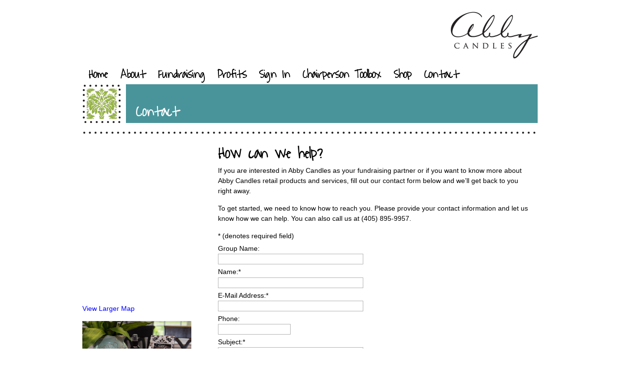

--- FILE ---
content_type: text/html; charset=utf-8
request_url: http://abbycandles.com/contact/
body_size: 33752
content:


<!DOCTYPE html>
<!--[if lt IE 7]>      <html class="no-js lt-ie9 lt-ie8 lt-ie7"> <![endif]-->
<!--[if IE 7]>         <html class="no-js lt-ie9 lt-ie8"> <![endif]-->
<!--[if IE 8]>         <html class="no-js lt-ie9"> <![endif]-->
<!--[if gt IE 8]><!--> <html class="no-js"> <!--<![endif]-->
<head id="head1"><link href="../App_Themes/Abby/00-normalize.css" type="text/css" rel="stylesheet" /><link href="../App_Themes/Abby/01-main.css" type="text/css" rel="stylesheet" /><link href="../App_Themes/Abby/10-style.css" type="text/css" rel="stylesheet" /><meta charset="utf-8" /><meta http-equiv="X-UA-Compatible" content="IE=edge,chrome=1" /><title>
	Contact Abby Candles
</title><link href="https://fonts.googleapis.com/css?family=Waiting+for+the+Sunrise" rel="stylesheet" type="text/css" />
<!--[if lte IE 9]>
    <link rel="stylesheet" href="https://fonts.googleapis.com/css?family=Waiting+for+the+Sunrise:400" />
<![endif]-->
    

    <script src="/common/js/modernizr-2.6.2.min.js"></script>
    <script type="text/javascript" src="/common/js/common.js"></script>

    
<script>
    (function (i, s, o, g, r, a, m)
    {
        i['GoogleAnalyticsObject'] = r; i[r] = i[r] || function ()
        {
            (i[r].q = i[r].q || []).push(arguments)
        }, i[r].l = 1 * new Date(); a = s.createElement(o),
        m = s.getElementsByTagName(o)[0]; a.async = 1; a.src = g; m.parentNode.insertBefore(a, m)
    })(window, document, 'script', '//www.google-analytics.com/analytics.js', 'ga');

    ga('create', 'UA-49840415-1', 'abbycandles.com');
    ga('send', 'pageview');

</script>

  <style type="text/css">
    .valStyle
    {
      color: red;
      float:right;
      margin: auto 0;
    }
  </style>
<link href="/Telerik.Web.UI.WebResource.axd?d=PMrIT5dOWaVYIcpFWUE4nCYuSJwnlyDLYirR_T4eSgyAk-OTWh967v2w2z6rWrK_k_XmlI4sFktAxr-TXkELz9yErPqNoIR_zPU-40fJu_rUw462kZ9POitWh6oHVD1I0&amp;t=638840874637275692&amp;compress=1&amp;_TSM_CombinedScripts_=%3b%3bTelerik.Web.UI%2c+Version%3d2020.1.114.45%2c+Culture%3dneutral%2c+PublicKeyToken%3d121fae78165ba3d4%3aen-US%3a40a36146-6362-49db-b4b5-57ab81f34dac%3a45085116%3ad7e35272%3a4f5793d0%3a623b54e%3aed2942d4%3ac5d7b491%3aaac1aeb7%3ac73cf106" type="text/css" rel="stylesheet" /></head>
<body >
    <form method="post" action="./" id="form1">
<div class="aspNetHidden">
<input type="hidden" name="RadStyleSheetManager1_TSSM" id="RadStyleSheetManager1_TSSM" value="" />
<input type="hidden" name="RadScriptManager1_TSM" id="RadScriptManager1_TSM" value="" />
<input type="hidden" name="__EVENTTARGET" id="__EVENTTARGET" value="" />
<input type="hidden" name="__EVENTARGUMENT" id="__EVENTARGUMENT" value="" />
<input type="hidden" name="__VIEWSTATE" id="__VIEWSTATE" value="O1SfmzJbDEL+moesHkMrDyqL+4VA8uOYNJgJDVVEOFl0Yk7oGzjsEYjBx5kFxIlTeT2VKoJW3ATHAuRYp6FctbLcWyR2NiwqXrhvo7FCeZYb02sWQiIlvnBKRLPCFyGj2LnOPE2D+sTnM5ntWrenjSzg5+mg55QdXj6Op5SyLi2/56unM/FeW2G3vnM5e6RAo3yVpSBprpeZ6OusKxrW1HpLpP1fPiXgezeswQGW6eFbfE8agyhzQOfLzKFwOfds9pzxkqDyLwJXw7HJudBa4pZe644na7KtEWetOUw8up8n88r+USIAEz41iy5S9C6SCUQ1kq3u9k3Q6RLumWvCeVs9Nde98RY/yLbh33/0vkmIfyDJ3089bnCXrzXemxhLxoR0zqcT7U6Nw4LwNcwOvHB3u/AZXkU5CQBIQyoLAT0cV/2CtNFJEtS2F6vl95OU5aIgS/vJojKP74mRmbdeblqElkGrHkS4ru7FKxMJ/oi+4xyLpjmW4njz/btPyuNg95aj1KQzKeHGphNUfGcfRAnYfhmVUEzz+Ms0q/WLkxVoBfjQl/1TgEWFlbdIJ5Am3DflVB8GxZC8iTrYQ495/[base64]/vVO17gnIbuCYNR9XBIqsjrlqKdwT/BiCpBZCXyifUfLXT+GAhVrhZTtl8chtt6Th4Lgof4mNBOdJOjlOC0UOraJpSzyJTJVQcAUP/ldaWlpcVFiUgQV3P7r9V55fSl6owlYypT3NAfzvkhTG/DRKObuj102UDGgcrWjMD7j9l8x/J6DCtuH/mdBNRea/XxS8x8K0JQn5w+hSZkoIG5b9PDP/k1NVEV4OzaH8ave5+1DzuKjUGFuC0P3pG25DYjzdtI8d/6PhFWjRNljzgWal04WFkbToxQ50NZ8QTGjPUazXiS5XRmb3ZQ+LFjTsvnZK603nbCrr4ac6Obk7g6fsi6uGtvQ7/VTXY0rznNTeSrL68R/Uqr7vhj5g4ssqWK9MBSQy3TeiMlkRFjVMfkdMM4Bplfk3umX0VHOKiVjUYNWVO0hGpcUEdSe/EV55sGnpLAb1dFmXwUi82QxjXx8ppg1yBluVXog/fq9CjnrJlz4xWpQjVZGFqF9inAj8xRt2YfN6YgzpfhDrbmN2t37xaJdVBxJPbCOPHEs2hOYbGZ4Nkg+Qp61F+QvhWDkTQ0cdgJfOuF4N6cDsKT95kFPgvB/UtACikIDgmcqWgwQHygSzGQqGK9MLsXg98m0InlIwF0ERkdDkNzlb2w48cPnIy5libhQFwVrM4uooFvMj4rV1B5TbZi9s97I73LjTraqrnSapqFpzgBlV83p2aNuUUX1r86COIMwxUEn30M/1m9cCKXuKVoYHL6AgkLd9HFyx0zHACGVr2VNq8A/WZWFIl9rO3VU0S9sDApoKGhaSskqEnO03RNDv6juc4UG3XL11u4JhXhPfk6nov3LimDCHx5OIWzssm2GDarhThEj5F25CmUHNiZtn9/b58Z7Z3X0XBjrHoy0mWZS+LkMQu9uRxAKRJPPLBbXnz9SrIW8RC3K9tyawavoUouQsGhFss5iSbX0VLuFR1Wt1yyis4+YjKCJtJYtLykXhE/g5jep/eyF7vBVP5H6tGacMRTHBF2Y8hnh6brL0WIxJ50NgFShf9xwL8zm6lQkd6sBYyjSc0t1bAfbFUzfzkTwOYhqHyX4Sson3D3B4RKFwCyuC0iCzDi+bIsFGvSZakZrjqwldzn/oE6NUe4titKBK4RUP9K9h8MVFHFgkNZc/Wm1hq4sCQh8QcU1clrSfJqCxd22K7jmtPm4lI34smZkYMBF1H8/tQVm/Rex9NZz3SDBnnjAGCJ7sLDSEJHt3K2dnDa8234eK/ZMJhuq7EGxHNKOE4vOHxq6crVRv47t8xGxFVqdZofIEXnRvlKF/67ymAZQ5z+HEUervtRSA1nIRY6RXMBe3LhHbJOR6E6SZYdnyd3dwyr62uM5klpTcHNx9aWqvyAtre+nE9tVSua+kOTEloMdA98N0Hzfqoc6TOMN5CNdIkQ2JAHg6QVjVQqkzPSX3/o+Bt6B2gL6O74LrSUHsQOUYPx8b6rWvUe23iZ+LVos4MPPXCnxmtCU8MW4SPzT9Tm+BTIfTi/B50/3ixrxdZaN9pxj7n56I+97E9KmQWvLfbJKvrKFzz3jH8Crr+xH7CAbpKuYlEZQ7sxXkD6WiP0G7LLE+mnLXbz0pnb1yEMcvSu/EzIhCTttaFByb0JPc/4iR1elpt60SYTWg4yCwgGYg+DAMk8zWYTJy62KPoSPyZ6nEzcVpNZ5rRs2JSuMuuJyXnL9RsBZRUr3oEKgxBNAR0pNmQUhMAegzcjuV6utkgJkMigF62KnROta88rxANepw8HwPiOzRSmrZytHRliKcVWTv9saWKBwQAy+Ou0Fpmk+5Ift4fXl0BDm/5f3unc0RkbnVG7eERM4rE5wvW1p8BIlWFymLu4bTGHe1aHnxv+XaxPVPI1e5gJ0WC9YuFaIopNBfcn5uV4X7CzIG99J93czTnhLExJ5XoR7fY+/zG1KeOs1N8s3dJyI8ITLVUGee0J/sqvCs5L9nn3UffUHRNFetqr3eN7ibkAGIVk6VM6unx2o4lOYP5U46lpO9Y7ULBCx5IG/XDxXWkx7Fz57N+vwtbekn+PMDEQrvSmvI+x8LiEfAbZzCB5Q58aruHbWZXeSoaQEf0ZztwDw4mPcT0khfLREiLGQhY3OcFtjyxRxepk7k3nUCpt4HwMdc1SmvOh6mojn3sRFxnSEna0H5nAa0AYqS9MZ5KNBWS6Nd/84dQ2WIYMw1JKb7YWtwj38fVNV/zXdtMY00YmnG46Yp1NXZlZeoht7xSKpPUlQ01zg3fEz8l/c+F9hT4rtIIC8Or6My8BBp0yusT0iTvgSer+JPqP57eKWcp9o+iPjlRR4nm5YBnR1xXrdpgegwzJRsUGAwYGsdFmt6soakIfqhFF6YyIVkQQ2sg6BEG2qe0S5iqJs9d506D/hbBMJigTJgAo3KECtLmFKObZZTkGMUq3oIBfx0evM2znEwDjG4de+B1B8yMLa/cjGsgFzzSiIY7AGqA5ePPD31ZNyZOdlni9AXjM97OIOtfffJnU9NHEdp700qesCpPF7xymqJXtBZ4uXtSTTB6/Z5jQQS7O4g1eyfQaI3dnuYe2q8sXWYNm1DW1jX47ASaAL1LwLoZCRZRzLJbe/mRUf32tFD6+5lt0Y5eRWdNBTs19NzjkNq+ynzy9//KcdSFvq9oR+Mw0Q8EEj7IbauIZHcrUta+1p4pL5vKA7YUInfi3n90Ag4SaXY8VWppwrLynT2I9Wk0In9GnvclOVSvx/xCSSv8AAm0oK14VPdhrwFI2U3t1oj/PZn95kAnRV0w53kaMjAoehtVuAulwhn2rAeFGVHw4UNp6aUqtnzMAazU0JG+DslemkZRblz3s3oTH51GosJjBMEQ7uXLso/7FPwSxm2XxsJZlr7HgnvIt9mz1ic8w+OgdhckPyzvxRu4jNKbqgK1qgraRpbJOiekyf4nSXJoRE4+ShPpW9Oay+L/g/E0dhpXR3mtNBkBmQn0Jfe7fMpXjqhQo+AnAWg6XElfitdw3T2ui30Mnsy3vMOWasJ5Pwl7CePZFHa8RDcNMttjeo5oqLbln7kuwY+YH7knsv/VW+5fdHLn4vQQIvxvaqdzHGrfY4nG6qPbiIdgxgZr3a8GydxoXEKT6efpzDprSu4lJusCXRcvPHc65afM7IkmG7qKvQPimHeB/yEwy3Q2JVhms6kXmDqO3ggezw5708cTpf0y947sodxiTnAvjvt9V+SI2NfRwt733n9EkZXj1a4bAVTLPiU9N" />
</div>

<script type="text/javascript">
//<![CDATA[
var theForm = document.forms['form1'];
if (!theForm) {
    theForm = document.form1;
}
function __doPostBack(eventTarget, eventArgument) {
    if (!theForm.onsubmit || (theForm.onsubmit() != false)) {
        theForm.__EVENTTARGET.value = eventTarget;
        theForm.__EVENTARGUMENT.value = eventArgument;
        theForm.submit();
    }
}
//]]>
</script>


<script src="/WebResource.axd?d=pynGkmcFUV13He1Qd6_TZMbrKJDrnX3XVdpMwM-NdhuFKAF-gfeMx9R74PjnrJX4XYoxb3JHZfc9mS36DJdpkQ2&amp;t=638901356248157332" type="text/javascript"></script>


<script src="/Telerik.Web.UI.WebResource.axd?_TSM_HiddenField_=RadScriptManager1_TSM&amp;compress=1&amp;_TSM_CombinedScripts_=%3b%3bSystem.Web.Extensions%2c+Version%3d4.0.0.0%2c+Culture%3dneutral%2c+PublicKeyToken%3d31bf3856ad364e35%3aen-US%3aa8328cc8-0a99-4e41-8fe3-b58afac64e45%3aea597d4b%3ab25378d2%3bTelerik.Web.UI%3aen-US%3a40a36146-6362-49db-b4b5-57ab81f34dac%3a16e4e7cd%3af7645509%3a22a6274a%3aed16cbdc%3a88144a7a%3a24ee1bba%3ac128760b%3a19620875%3a874f8ea2%3ac172ae1e%3af46195d3%3a9cdfc6e7%3a33715776%3ae330518b%3a2003d0b8%3a1e771326%3ac8618e41%3ae4f8f289%3a1a73651d%3a333f8d94%3ab7778d6c" type="text/javascript"></script>
<div class="aspNetHidden">

	<input type="hidden" name="__VIEWSTATEGENERATOR" id="__VIEWSTATEGENERATOR" value="CD2448B2" />
	<input type="hidden" name="__EVENTVALIDATION" id="__EVENTVALIDATION" value="HpTNNRWSHjEfvmc7NHoofI7jrf9W6flWCVhdDEGRTw6FHyyrx4sJb5/tpMV2KOKi1GIIkhYu5hJvOFycPCFd1g3bz6VxxLvpmufrGjyiL82F/vUeGwoRsXi792xQcfUpdwBQlcuUuyNnWCmNwzWC8IX3edJ/GcsMiddQcSAw40JmnH6WhRKlkGoN2RDRx0yixPtmDHpX8Jyrq4qPH10kPVHzqBhKWaOHlzFL9Z9RAk2CKVooF2yVOU3t+e7IIeNk" />
</div>
        <script type="text/javascript">
//<![CDATA[
Sys.WebForms.PageRequestManager._initialize('ctl00$RadScriptManager1', 'form1', ['tctl00$RadAjaxManager1SU','RadAjaxManager1SU'], [], [], 90, 'ctl00');
//]]>
</script>

          <Script type="text/javascript">
            function onRequestStart(sender, args)
            {

              if (args.get_eventTarget().indexOf("ExportTo") >= 0)
              {

                args.set_enableAjax(false);

              }

            }
          </Script>

        <div id="LoadingPanel1" style="display:none;height:64px;width:200px;">
	
            <span id="LabelAjaxLoad" style="color:Black;">Loading... </span>
        
</div>
        <div id="ctl00_RadNotification" style="display:none;">
	<!-- 2020.1.114.45 --><div id="ctl00_RadNotification_popup" class="RadNotification RadNotification_Default rnRoundedCorners" style="display:none;position:absolute;">
		<div class="rnTitleBar" id="ctl00_RadNotification_titlebar">
			<span class="rnTitleBarIcon"><img src="/WebResource.axd?d=CZVn9yIcBNb4BMXatiSt3uwV28Nz3hNp9KjIEK8_UDR4y1N2eYA9R6ultXsVOYM-2BVw2F_QP081d5qWlDkLBBLslv6quIJYGmOF5OiH_UTjBwbWjAv1--toaumAxQEjePGD3I14pHCchFoGeafmSHjOWYqmTyiVj7_qX01OKT81&amp;t=637144937660000000" alt="" /></span><span class="rnTitleBarTitle">Message</span><ul class="rnCommands">
				<li class="rnCloseIcon"><a href="javascript:void(0);" title="Close" id="ctl00_RadNotification_rnCloseIcon"></a></li>
			</ul>
		</div><div id="ctl00_RadNotification_XmlPanel" class="RadXmlHttpPanel">
			<div id="ctl00_RadNotification_C" class="rnContentWrapper">
				<div class="rnContentIconClipIn">
					<div class="rnContentIconClip">
						<img src="/WebResource.axd?d=CZVn9yIcBNb4BMXatiSt3uwV28Nz3hNp9KjIEK8_UDR4y1N2eYA9R6ultXsVOYM-2BVw2F_QP081d5qWlDkLBBLslv6quIJYGmOF5OiH_UTjBwbWjAv1--toaumAxQEjePGD3I14pHCchFoGeafmSHjOWYqmTyiVj7_qX01OKT81&amp;t=637144937660000000" alt="" />
					</div>
				</div><div id="ctl00_RadNotification_simpleContentDiv" class="rnContent"></div>
			</div><input type="hidden" name="ctl00$RadNotification$hiddenState" id="ctl00_RadNotification_hiddenState" /><input id="ctl00_RadNotification_XmlPanel_ClientState" name="ctl00_RadNotification_XmlPanel_ClientState" type="hidden" />
		</div><div tabindex="0" id="ctl00_RadNotification_TitleMenu">
			<div class="RadMenu RadMenu_Default RadMenu_Context RadMenu_Default_Context rmRoundedCorners rmRoundedCorners_Default">

			</div><input class="rmActive rmVertical rmGroup rmLevel1" id="ctl00_RadNotification_TitleMenu_ClientState" name="ctl00_RadNotification_TitleMenu_ClientState" type="hidden" />
		</div>
	</div><input id="ctl00_RadNotification_ClientState" name="ctl00_RadNotification_ClientState" type="hidden" />
</div>
        
    <script type='text/javascript' src='https://ajax.googleapis.com/ajax/libs/jqueryui/1.8.8/jquery-ui.min.js?ver=3.5.1'></script>

        <div id="RadAjaxManager1SU">
	<span id="ctl00_RadAjaxManager1" style="display:none;"></span>
</div>

        <div class="maincontainer">
            <div class="header">
                
                <div class="abbylogo">
                    <a href="/"><img class="logo" src="/wp-content/themes/AbbyTheme/images/abbylogo.jpg" alt="Abby Candles" /></a>
                </div><!-- end abbylogo -->
                
<!--<div>
  CustomerId: 1
</div>-->
<div class="nav">
    <div id="menu"><!-- TODO: add 'current-menu-item' and 'current_page_item' to current menu item -->
        <!--<div style="position:absolute; left:870px; top:-5px;"><a href="/ahg/"><img src="/wp-content/themes/AbbyTheme/images/ahg-menu-logo.png" alt="American Heritage Girls" /></a></div>-->
        <div class="menu-main-container"><ul id="menu-main" class="menu">
            <li id="menu-item-379" class="           menu-item menu-item-type-post_type menu-item-object-page menu-item-379 "><a href="/" >Home</a></li>
            <li id="menu-item-378" class="purplelink menu-item menu-item-type-post_type menu-item-object-page menu-item-378 "><a href="/about-us/" >About</a></li>
            <li id="menu-item-377" class="yellowlink menu-item menu-item-type-post_type menu-item-object-page menu-item-377 "><a href="/fundraising/" >Fundraising</a></li>
            <li id="menu-item-399" class="pinklink   menu-item menu-item-type-post_type menu-item-object-page menu-item-399 "><a href="/profits/" >Profits</a></li>
            <li id="menu-item-376" class="limelink   menu-item menu-item-type-post_type menu-item-object-page menu-item-376 "><a href="/sign-in-register/" >Sign In</a></li>
            <li id="menu-item-375" class="bluelink   menu-item menu-item-type-post_type menu-item-object-page menu-item-375 "><a href="/chairperson-toolbox/" >Chairperson Toolbox</a></li>
            <li id="menu-item-629" class="greenlink  menu-item menu-item-type-post_type menu-item-object-page menu-item-629 "><a href="http://shop.abbycandles.com?cid=1" >Shop</a></li>
            <li id="menu-item-373" class="           menu-item menu-item-type-post_type menu-item-object-page menu-item-373 "><a href="/contact/" >Contact</a></li>
        </ul></div>
    </div><!-- end menu -->
</div><!-- end nav -->


                <div class="titlebarcontain">
                    <div class="titlebarlogo">
                        <img src="/wp-content/themes/AbbyTheme/images/interiorheaderbox.jpg" alt="Logo box" />
                    </div><!-- end titlebarlogo -->
                    
    <div class="titlebar">
        <h1>Contact</h1>
        <div class="clear"> </div><!-- end clear -->
    </div><!-- end titlebar -->

                    <img style="padding-top: 15px;" src="/wp-content/themes/AbbyTheme/images/footerdots.jpg" alt="dots" />
                </div><!-- end titlebarcontain -->
            </div><!-- end header -->

            
    <div class="bodyarea">
    
        <div class="pagesidebar">
            <div id="text-6" class="widget widget_text">
                <div class="textwidget"><iframe width="230" height="327" frameborder="0" scrolling="no" marginheight="0" marginwidth="0" src="https://www.google.com/maps/embed?pb=!1m18!1m12!1m3!1d3255.4692752395017!2d-97.48574738441852!3d35.319166580280296!2m3!1f0!2f0!3f0!3m2!1i1024!2i768!4f13.1!3m3!1m2!1s0x87b26b272299c689%3A0xf3993a4d534fb010!2s200+SE+19th+St%2C+Moore%2C+OK+73160!5e0!3m2!1sen!2sus!4v1470837365093"></iframe><br /><small><a href="https://www.google.com/maps?ll=35.319167,-97.483559&z=15&t=m&hl=en-US&gl=US&mapclient=embed&q=200+SE+19th+St+Moore,+OK+73160" onclick="javascript:_gaq.push(['_trackEvent','outbound-widget','http://maps.google.com']);" style="color:#0000FF;text-align:left">View Larger Map</a></small></div>
		        </div>
            <div id="widget_sp_image-9" class="widget widget_sp_image">
                <h3 class="widgettitle"><span> </span></h3><img width="225" height="150" alt=" " class="attachment-225x150" style="max-width: 225px;max-height: 150px;" src="/wp-content/uploads/2014/02/Contact.jpg" />
            </div>   
        </div><!-- end pagesidebar -->
        
        <div class="bodycontent">
            
            <h1 style="font-size: xx-large;">How can we help?</h1>
            <p>If you are interested in Abby Candles as your fundraising partner or if you want to know more about Abby Candles retail products and services, fill out our contact form below and we’ll get back to you right away.</p>
            <p>To get started, we need to know how to reach you. Please provide your contact information and let us know how we can help. You can also call us at (405) 895-9957.</p>

            <div id="FSContact1" style="width:600px;">
                <div style="text-align:left;">
                    * (denotes required field)
                </div>

                <div style="text-align:left; padding-top:5px;">
                    <label for="si_group_name">Group Name:</label>
                </div>
                <div style="text-align:left;">
                    <span id="ctl00_ContentPlaceHolder1_si_group_name_wrapper" class="riSingle RadInput RadInput_Default" style="width:300px;margin:0;"><input id="ctl00_ContentPlaceHolder1_si_group_name" name="ctl00$ContentPlaceHolder1$si_group_name" size="20" class="riTextBox riEnabled" type="text" name="si_group_name" value="" /><input id="ctl00_ContentPlaceHolder1_si_group_name_ClientState" name="ctl00_ContentPlaceHolder1_si_group_name_ClientState" type="hidden" /></span>
                    <div class="clear"></div>
                </div>

                <div style="text-align:left; padding-top:5px;">
                    <label for="si_contact_name">Name:<span style="text-align:left;">*</span></label>
                </div>
                <div style="text-align:left;">
                    <span id="ctl00_ContentPlaceHolder1_si_contact_name_wrapper" class="riSingle RadInput RadInput_Default" style="width:300px;margin:0;"><input id="ctl00_ContentPlaceHolder1_si_contact_name" name="ctl00$ContentPlaceHolder1$si_contact_name" size="20" class="riTextBox riEnabled" type="text" name="si_contact_name" value="" /><input id="ctl00_ContentPlaceHolder1_si_contact_name_ClientState" name="ctl00_ContentPlaceHolder1_si_contact_name_ClientState" type="hidden" /></span>
                    
                    <div class="clear"></div>
                </div>
               <!--  ' Per Mara 20201005 - Address info is not used on this form so it can be removed -->
 
               

                <div style="text-align:left; padding-top:5px;">
                    <label for="si_contact_email">E-Mail Address:<span style="text-align:left;">*</span></label>
                </div>
                <div style="text-align:left;">
                    <span id="ctl00_ContentPlaceHolder1_si_contact_email_wrapper" class="riSingle RadInput RadInput_Default" style="width:300px;margin:0;"><input id="ctl00_ContentPlaceHolder1_si_contact_email" name="ctl00$ContentPlaceHolder1$si_contact_email" size="20" class="riTextBox riEnabled" type="text" name="si_contact_email" value="" /><input id="ctl00_ContentPlaceHolder1_si_contact_email_ClientState" name="ctl00_ContentPlaceHolder1_si_contact_email_ClientState" type="hidden" /></span>
                    
                    
 
                </div>


                <div style="text-align:left; padding-top:5px;">
                    <label for="si_contact_phone">Phone:</label>
                </div>
                <div style="text-align:left;">
                    <span id="ctl00_ContentPlaceHolder1_si_contact_phone_wrapper" class="riSingle RadInput RadInput_Default" style="width:150px;margin:0;"><input id="ctl00_ContentPlaceHolder1_si_contact_phone" name="ctl00$ContentPlaceHolder1$si_contact_phone" size="20" class="riTextBox riEnabled" type="text" name="si_contact_phone" value="" cols="70" /><input id="ctl00_ContentPlaceHolder1_si_contact_phone_ClientState" name="ctl00_ContentPlaceHolder1_si_contact_phone_ClientState" type="hidden" /></span>
                 </div>


                <div style="text-align:left; padding-top:5px;">
                    <label for="si_contact_subject">Subject:<span style="text-align:left;">*</span></label>
                </div>
                <div style="text-align:left;">
                    <span id="ctl00_ContentPlaceHolder1_si_contact_subject_wrapper" class="riSingle RadInput RadInput_Default" style="width:300px;margin:0;"><input id="ctl00_ContentPlaceHolder1_si_contact_subject" name="ctl00$ContentPlaceHolder1$si_contact_subject" size="20" class="riTextBox riEnabled" type="text" name="si_contact_subject" value="" cols="70" /><input id="ctl00_ContentPlaceHolder1_si_contact_subject_ClientState" name="ctl00_ContentPlaceHolder1_si_contact_subject_ClientState" type="hidden" /></span>
                    
                </div>

                <div style="text-align:left; padding-top:5px;">
                    <label for="si_contact_message">Message:<span style="text-align:left;">*</span></label>
                </div>
                <div style="text-align:left;">
                    <span id="ctl00_ContentPlaceHolder1_si_contact_message_wrapper" class="riSingle RadInput RadInput_Default RadInputMultiline RadInputMultiline_Default" style="width:300px;margin:0;"><textarea id="ctl00_ContentPlaceHolder1_si_contact_message" name="ctl00$ContentPlaceHolder1$si_contact_message" rows="10" cols="20" class="riTextBox riEnabled" name="si_contact_message"></textarea><input id="ctl00_ContentPlaceHolder1_si_contact_message_ClientState" name="ctl00_ContentPlaceHolder1_si_contact_message_ClientState" type="hidden" /></span>
                    
                </div>

   
                <div class="clear"></div>
                <div style="text-align:left; padding-top:10px;">
                  <input type="hidden" name="si_contact_action" value="send" />
                  <input type="hidden" name="si_contact_form_id" value="1" />
                  <input type="submit" id="fsc-submit-1" style="cursor:pointer; margin:0;" value="Submit" /> 
                </div>

            <!-- </form> -->
            </div>
            
        </div><!-- end bodycontent -->

        <div class="clear"> </div><!-- end clear -->

        
<div class="bucket">
    <h2>Contact</h2>
    <p>Abby Candles Fundraising<br>
    200 S. 19th Street<br>
    Moore, OK 73160<br>
    (405) 895-9957</p>
</div>
<div class="bucket">
    <h2>Share</h2>
    <a style="padding-right: 10px;" href="http://www.facebook.com/sharer.php?u=http%3A%2F%2fabbycandles.com/default.aspx" target="_blank"><img src="/wp-content/themes/AbbyTheme/images/facebooksmall.png" alt="Share on Facebook" /></a> 
    <a style="padding-right: 10px;" href="http://www.instagram.com/abbycandles" target="_blank"><img src="/wp-content/themes/AbbyTheme/images/instagramxsmall.png" alt="Share on Instagram" /></a>
    <a href="javascript:void((function(){var%20e=document.createElement('script'); e.setAttribute('type','text/javascript'); e.setAttribute('charset','UTF-8'); e.setAttribute('src','https://assets.pinterest.com/js/pinmarklet.js?r='+Math.random()*99999999);document.body.appendChild(e)})());"> <img src="/wp-content/themes/AbbyTheme/images/pinterestsmall.png" alt="Pin It" /></a>
</div>
<div class="bucketlast">
    <h2>Affiliates</h2>
    <a style="padding-right: 10px;" href="http://www.candles.org/" target="_blank"><img src="/wp-content/uploads/2012/08/national-candle-association-logo.jpg" alt="National Candle Association" /></a> 
</div>

    </div><!-- end bodyarea -->



            
<div class="footer">
    <img src="/wp-content/themes/AbbyTheme/images/footerdots.jpg" alt="footer dots" />
    <div class="footertexthome">
        <p>&copy; 2026 Abby Candles Fundraising - All Rights Reserved |  200 SE 19th St.  |  Moore, OK 73160  |  (405) 895-9957</p>
    </div><!-- end footertexthome -->
    <div class="footertext">
        <div class="menu-footer-container"><ul id="menu-footer" class="menu">
            <li id="menu-item-402" class="menu-item menu-item-type-post_type menu-item-object-page current-menu-item page_item page-item-309 current_page_item menu-item-402"><a href="/" >home</a></li>
            <li id="menu-item-401" class="menu-item menu-item-type-post_type menu-item-object-page menu-item-401"><a href="/about-us/" >about</a></li>
            <li id="menu-item-400" class="menu-item menu-item-type-post_type menu-item-object-page menu-item-400"><a href="/fundraising/" >fundraising</a></li>
            <li id="menu-item-404" class="menu-item menu-item-type-post_type menu-item-object-page menu-item-404"><a href="/profits/" >profits</a></li>
            <li id="menu-item-403" class="menu-item menu-item-type-post_type menu-item-object-page menu-item-403"><a href="/sign-in-register/" >sign in / register</a></li>
            <li id="menu-item-407" class="menu-item menu-item-type-post_type menu-item-object-page menu-item-407"><a href="/chairperson-toolbox/" >chairperson toolbox</a></li>
            <li id="menu-item-630" class="menu-item menu-item-type-post_type menu-item-object-page menu-item-630"><a href="http://shop.abbycandles.com?cid=" >shop</a></li>
            <li id="menu-item-405" class="last menu-item menu-item-type-post_type menu-item-object-page menu-item-405"><a href="/contact/" >contact</a></li>
        </ul></div>        
    </div><!-- end footertext -->
</div><!-- end footer -->

        </div>
    

<script type="text/javascript">
//<![CDATA[
window.__TsmHiddenField = $get('RadScriptManager1_TSM');;(function() {
                        function loadHandler() {
                            var hf = $get('RadStyleSheetManager1_TSSM');
                            if (!hf._RSSM_init) { hf._RSSM_init = true; hf.value = ''; }
                            hf.value += ';Telerik.Web.UI, Version=2020.1.114.45, Culture=neutral, PublicKeyToken=121fae78165ba3d4:en-US:40a36146-6362-49db-b4b5-57ab81f34dac:45085116:d7e35272:4f5793d0:623b54e:ed2942d4:c5d7b491:aac1aeb7:c73cf106';
                            Sys.Application.remove_load(loadHandler);
                        };
                        Sys.Application.add_load(loadHandler);
                    })();Sys.Application.add_init(function() {
    $create(Telerik.Web.UI.RadAjaxLoadingPanel, {"initialDelayTime":500,"isSticky":false,"minDisplayTime":500,"skin":"","uniqueID":"ctl00$LoadingPanel1","zIndex":90000}, null, null, $get("LoadingPanel1"));
});

WebForm_InitCallback();Sys.Application.add_init(function() {
    $create(Telerik.Web.UI.RadXmlHttpPanel, {"_isCallbackPanel":true,"_uniqueId":"ctl00$RadNotification$XmlPanel","clientStateFieldID":"ctl00_RadNotification_XmlPanel_ClientState","enableClientScriptEvaluation":true,"loadingPanelID":""}, null, null, $get("ctl00_RadNotification_XmlPanel"));
});
Sys.Application.add_init(function() {
    $create(Telerik.Web.UI.RadContextMenu, {"_childListElementCssClass":"rmActive rmVertical rmGroup rmLevel1","_skin":"Default","clientStateFieldID":"ctl00_RadNotification_TitleMenu_ClientState","collapseAnimation":"{\"duration\":450}","enableRoundedCorners":true,"expandAnimation":"{\"duration\":450}","itemData":[],"targets":[]}, null, null, $get("ctl00_RadNotification_TitleMenu"));
});
Sys.Application.add_init(function() {
    $create(Telerik.Web.UI.RadNotification, {"_audioMimeType":"audio/wav","_audioUrl":"none","autoCloseDelay":30000,"clientStateFieldID":"ctl00_RadNotification_ClientState","contentScrolling":3,"formID":"form1","height":"150px","position":22,"title":"Message","width":"450px"}, null, null, $get("ctl00_RadNotification"));
});
Sys.Application.add_init(function() {
    $create(Telerik.Web.UI.RadAjaxManager, {"_updatePanels":"","ajaxSettings":[],"clientEvents":{OnRequestStart:"onRequestStart",OnResponseEnd:""},"defaultLoadingPanelID":"","enableAJAX":true,"enableHistory":false,"links":[],"styles":[],"uniqueID":"ctl00$RadAjaxManager1","updatePanelsRenderMode":0}, null, null, $get("ctl00_RadAjaxManager1"));
});
Sys.Application.add_init(function() {
    $create(Telerik.Web.UI.RadTextBox, {"_displayText":"","_focused":false,"_initialValueAsText":"","_postBackEventReferenceScript":"setTimeout(\"__doPostBack(\\\u0027ctl00$ContentPlaceHolder1$si_group_name\\\u0027,\\\u0027\\\u0027)\", 0)","_skin":"Default","_validationText":"","clientStateFieldID":"ctl00_ContentPlaceHolder1_si_group_name_ClientState","enabled":true,"styles":{HoveredStyle: ["width:300px;text-align:left;", "riTextBox riHover"],InvalidStyle: ["width:300px;text-align:left;", "riTextBox riError"],DisabledStyle: ["width:300px;text-align:left;", "riTextBox riDisabled"],FocusedStyle: ["width:300px;text-align:left;", "riTextBox riFocused"],EmptyMessageStyle: ["width:300px;text-align:left;", "riTextBox riEmpty"],ReadOnlyStyle: ["width:300px;text-align:left;", "riTextBox riRead"],EnabledStyle: ["width:300px;text-align:left;", "riTextBox riEnabled"]}}, null, null, $get("ctl00_ContentPlaceHolder1_si_group_name"));
});
Sys.Application.add_init(function() {
    $create(Telerik.Web.UI.RadTextBox, {"_displayText":"","_focused":false,"_initialValueAsText":"","_postBackEventReferenceScript":"setTimeout(\"__doPostBack(\\\u0027ctl00$ContentPlaceHolder1$si_contact_name\\\u0027,\\\u0027\\\u0027)\", 0)","_skin":"Default","_validationText":"","clientStateFieldID":"ctl00_ContentPlaceHolder1_si_contact_name_ClientState","enabled":true,"styles":{HoveredStyle: ["width:300px;text-align:left;", "riTextBox riHover"],InvalidStyle: ["width:300px;text-align:left;", "riTextBox riError"],DisabledStyle: ["width:300px;text-align:left;", "riTextBox riDisabled"],FocusedStyle: ["width:300px;text-align:left;", "riTextBox riFocused"],EmptyMessageStyle: ["width:300px;text-align:left;", "riTextBox riEmpty"],ReadOnlyStyle: ["width:300px;text-align:left;", "riTextBox riRead"],EnabledStyle: ["width:300px;text-align:left;", "riTextBox riEnabled"]}}, null, null, $get("ctl00_ContentPlaceHolder1_si_contact_name"));
});
Sys.Application.add_init(function() {
    $create(Telerik.Web.UI.RadTextBox, {"_displayText":"","_focused":false,"_initialValueAsText":"","_postBackEventReferenceScript":"setTimeout(\"__doPostBack(\\\u0027ctl00$ContentPlaceHolder1$si_contact_email\\\u0027,\\\u0027\\\u0027)\", 0)","_skin":"Default","_validationText":"","clientStateFieldID":"ctl00_ContentPlaceHolder1_si_contact_email_ClientState","enabled":true,"styles":{HoveredStyle: ["width:300px;text-align:left;", "riTextBox riHover"],InvalidStyle: ["width:300px;text-align:left;", "riTextBox riError"],DisabledStyle: ["width:300px;text-align:left;", "riTextBox riDisabled"],FocusedStyle: ["width:300px;text-align:left;", "riTextBox riFocused"],EmptyMessageStyle: ["width:300px;text-align:left;", "riTextBox riEmpty"],ReadOnlyStyle: ["width:300px;text-align:left;", "riTextBox riRead"],EnabledStyle: ["width:300px;text-align:left;", "riTextBox riEnabled"]}}, null, null, $get("ctl00_ContentPlaceHolder1_si_contact_email"));
});
Sys.Application.add_init(function() {
    $create(Telerik.Web.UI.RadTextBox, {"_displayText":"","_focused":false,"_initialValueAsText":"","_postBackEventReferenceScript":"setTimeout(\"__doPostBack(\\\u0027ctl00$ContentPlaceHolder1$si_contact_phone\\\u0027,\\\u0027\\\u0027)\", 0)","_skin":"Default","_validationText":"","clientStateFieldID":"ctl00_ContentPlaceHolder1_si_contact_phone_ClientState","enabled":true,"styles":{HoveredStyle: ["width:150px;text-align:left;", "riTextBox riHover"],InvalidStyle: ["width:150px;text-align:left;", "riTextBox riError"],DisabledStyle: ["width:150px;text-align:left;", "riTextBox riDisabled"],FocusedStyle: ["width:150px;text-align:left;", "riTextBox riFocused"],EmptyMessageStyle: ["width:150px;text-align:left;", "riTextBox riEmpty"],ReadOnlyStyle: ["width:150px;text-align:left;", "riTextBox riRead"],EnabledStyle: ["width:150px;text-align:left;", "riTextBox riEnabled"]}}, null, null, $get("ctl00_ContentPlaceHolder1_si_contact_phone"));
});
Sys.Application.add_init(function() {
    $create(Telerik.Web.UI.RadTextBox, {"_displayText":"","_focused":false,"_initialValueAsText":"","_postBackEventReferenceScript":"setTimeout(\"__doPostBack(\\\u0027ctl00$ContentPlaceHolder1$si_contact_subject\\\u0027,\\\u0027\\\u0027)\", 0)","_skin":"Default","_validationText":"","clientStateFieldID":"ctl00_ContentPlaceHolder1_si_contact_subject_ClientState","enabled":true,"styles":{HoveredStyle: ["width:300px;text-align:left;", "riTextBox riHover"],InvalidStyle: ["width:300px;text-align:left;", "riTextBox riError"],DisabledStyle: ["width:300px;text-align:left;", "riTextBox riDisabled"],FocusedStyle: ["width:300px;text-align:left;", "riTextBox riFocused"],EmptyMessageStyle: ["width:300px;text-align:left;", "riTextBox riEmpty"],ReadOnlyStyle: ["width:300px;text-align:left;", "riTextBox riRead"],EnabledStyle: ["width:300px;text-align:left;", "riTextBox riEnabled"]}}, null, null, $get("ctl00_ContentPlaceHolder1_si_contact_subject"));
});
Sys.Application.add_init(function() {
    $create(Telerik.Web.UI.RadTextBox, {"_displayText":"","_focused":false,"_initialValueAsText":"","_postBackEventReferenceScript":"setTimeout(\"__doPostBack(\\\u0027ctl00$ContentPlaceHolder1$si_contact_message\\\u0027,\\\u0027\\\u0027)\", 0)","_skin":"Default","_validationText":"","clientStateFieldID":"ctl00_ContentPlaceHolder1_si_contact_message_ClientState","enabled":true,"styles":{HoveredStyle: ["width:300px;text-align:left;", "riTextBox riHover"],InvalidStyle: ["width:300px;text-align:left;", "riTextBox riError"],DisabledStyle: ["width:300px;text-align:left;", "riTextBox riDisabled"],FocusedStyle: ["width:300px;text-align:left;", "riTextBox riFocused"],EmptyMessageStyle: ["width:300px;text-align:left;", "riTextBox riEmpty"],ReadOnlyStyle: ["width:300px;text-align:left;", "riTextBox riRead"],EnabledStyle: ["width:300px;text-align:left;", "riTextBox riEnabled"]}}, null, null, $get("ctl00_ContentPlaceHolder1_si_contact_message"));
});
//]]>
</script>
</form>
</body>
</html>


--- FILE ---
content_type: text/css
request_url: http://abbycandles.com/App_Themes/Abby/10-style.css
body_size: 16675
content:
/* reset */

html,  body,  div,  span,  applet,  object,  iframe, 
h1,  h2,  h3,  h4,  h5,  h6,  p,  blockquote,  pre, 
a,  abbr,  acronym,  address,  big,  cite,  code, 
del,  dfn,  em,  img,  ins,  kbd,  q,  s,  samp, 
small,  strike,  sub,  sup,  tt,  var, 
b,  u,  i,  center, 
dl,  dt,  dd,  ol,  ul,  li, 
fieldset,  form,  label,  legend, 
table,  caption,  tbody,  tfoot,  thead,  tr,  th,  td, 
article,  aside,  canvas,  details,  embed,  
figure,  figcaption,  footer,  header,  hgroup,  
menu,  nav,  output,  ruby,  section,  summary, 
time, mark, audio, video {
  margin: 0;
  padding: 0;
  border: 0;
  font-size: 100%;
  font: inherit;
  vertical-align: baseline;
  line-height: 1.5em;
}

article,  aside,  details,  figcaption,  figure,  
footer,  header,  hgroup,  menu,  nav,  section {
  display: block;
}

ol,  ul {
  list-style: none;
}

table {
  /*border-collapse: collapse;*/
  border-spacing: 0;
}

a {
  text-decoration: none;
  color: #92b235;
}

a:hover {
  text-decoration: underline;
}

.clear {
  clear: both;
}
/* end reset */

body {
font-family: Arial, Helvetica, sans-serif;
font-size: 14px;
color: black;
padding-bottom: 15px;
}

p {
font-family: Arial, Helvetica, sans-serif;
font-size: 14px;
color: black;
padding-bottom: 15px;
}

h1,  h2,  h3,  h4,  h5,  h6 {
clear: both;
font-family: 'Waiting for the Sunrise', serif;
color: black;
font-weight: bold;
}

.ahg h1,  .ahg h2,  .ahg h3, .ahg h4, .ahg h5, .ahg h6 {
font-family: georgia, times, serif;
font-weight: normal;
}

h2 {
font-size: 26px;
}

h3 {
font-size: 24px;
}

h4 {
font-size: 20px;
}

div.RadGrid_Default .rgAltRow
{
  background-color:rgb(230,230,230);
}

.text-readonly
{
  background-color:lightgray;
}

body.ahg .bodyarea a {
text-decoration: none;
color: #035FAA !important;
}

.nobr	{ 
  white-space:nowrap; 
}


.maincontainer {
width: 940px;
height: 100%;
margin-left: auto;
margin-right: auto;
}

.header {
width: 100%;
}

.buffer {
width: 100%;
height: 20px;
}

.nav ol, .nav  ul {
  list-style: none;
}

.nav {
position: relative;
height: 33px;
line-height: 33px;
font-size: 24px;
padding-top: 10px;
padding-bottom: 5px;
}

.nav #menu {
position: relative;
float: left;
}

.nav #menu li {
float: left;
position: relative;
}

.nav #menu li a {
float: left;
padding: 0 13px;
}

.nav #menu li a:hover {
color: #49949a;
}

/* Menu Colors */

.nav #menu li.greenlink a:hover {
color: #92b235;
}

.nav #menu li.bluelink a:hover {
color: #6ea1bc;
}

.nav #menu li.pinklink a:hover {
color: #b25d70;
}

.nav #menu li.limelink a:hover {
color: #becc7a;
}

.nav #menu li.yellowlink a:hover {
color: #91739F;
}

.nav #menu li.purplelink a:hover {
color: #7373aa;
}

	
.nav #menu li.ahg a:hover {
color: #035faa;
}

body.green .nav #menu li.greenlink a {
color: #92b235;
}

body.blue .nav #menu li.bluelink a {
color: #6ea1bc;
}

body.pink .nav #menu li.pinklink a {
color: #b25d70;
}

body.lime .nav #menu li.limelink a {
color: #becc7a;
}

body.yellow .nav #menu li.yellowlink a {
color: #91739F;
}

body.purple .nav #menu li.purplelink a {
color: #7373aa;
}

body.ahg .nav #menu li.ahg a {
font-family: Georgia, Times, serif;
font-size: 16px;
font-weight: normal;
}

.nav #menu li:hover ul {
display: block;
}

.nav #menu li:hover ul li:hover ul {
display: block;
visibility: visible;
}

.nav #menu li ul {
display: none;
position: absolute;
top: 31px;
left: 0;
width: 180px;
text-align: left;
background-color: white;
}

.nav #menu li ul li {
float: none;
}

.nav #menu li ul li ul {
display: none;
position: absolute;
top: 0px;
left: 180px;
width: 220px;
text-align: left;
visibility: hidden;
}

.nav #menu li ul li li ul li {
float: none;
}

.nav #menu li ul a {
float: none;
display: block;
height: 30px;
line-height: 30px;
font-size: 16px;
font-weight: bold;
padding-left: 15px;
}

.nav #menu li ul li ul a {
float: none;
display: block;
height: 30px;
line-height: 30px;
font-size: 14px;
font-weight: bold;
padding-left: 15px;
}

.nav a {
color: #000;
text-decoration: none;
font-family: 'Waiting for the Sunrise', serif;
font-weight: bold;
}



.bodyareahome {
width: 100%;
}

	.bodyareahome h1 {
display: block;
padding: 10px;
padding-bottom: 6px;
width: 280px;
background-color: #49949a;
color: black;
font-size: 26px;
font-family: 'Waiting for the Sunrise', serif;
font-weight: bold;
margin-bottom: 8px;
}

	

	.bodyareahome h2 {
font-size: 24px;
font-family: Georgia, "Times New Roman", Times, serif;
color: #92b235;
font-weight: normal;
}

	

	.bodyareahome h3 {
font-size: 22px;
font-family: Georgia, "Times New Roman", Times, serif;
color: #92b235;
text-align: center;
padding-bottom: 15px;
font-weight: normal;
}

	

	.bodyareahome h4 {
font-size: 24px;
font-family: Georgia, "Times New Roman", Times, serif;
color: black;
font-weight: normal;
}

	

	.tophomesection {
width: 100%;
padding-top: 2px;
}

	

.calloutleft {
float: left;
width: 530px;
height: 355px;
}

		

.calloutleft h1 {
width: 510px;
padding: 10px;
padding-top: 6px;
padding-bottom: 1px;
background-color: #92b235;
color: black;
font-size: 24px;
font-family: 'Waiting for the Sunrise', serif;
font-weight: bold;
margin-bottom: 0px;
}

			

.calloutleft img {
margin-top: 0px;
}

		

.homevideo {
float: right;
background-image: url(../../wp-content/themes/AbbyTheme/images/videobg.jpg);
background-repeat: no-repeat;
width: 340px;
height: 335px;
padding: 10px;
}

		

	.midhome {
width: 100%;
padding-top: 30px;
}

	

		.midcolleft {
float: left;
width: 280px;
}

		

		.midcolright {
width: 633px;
float: right;
padding-left: 27px;
}

		

			.midcolright1 {
float: left;
width: 300px;
}

			

			.midcolright2 {
float: right;
width: 300px;
}

			

					

.bodyarea {
width: 100%;
}

.footer {
width: 100%;
padding-top: 25px;
}

#menu-footer {
width: 800px;
margin-left: auto;
margin-right: auto;
}

 #menu-footer li {
display: inline;
text-align: center;
padding-right: 10px;
border-right: solid 1px black;
}

 

 #menu-footer li.last {
padding-right: 0px;
border-right: none;
}



#menu-ahg-foot {
width: 800px;
margin-left: auto;
margin-right: auto;
}

 #menu-ahg-foot li {
display: inline;
text-align: center;
padding-right: 10px;
border-right: solid 1px black;
}

 

 #menu-ahg-foot li.last {
padding-right: 0px;
border-right: none;
}

	.footertexthome {
text-align: center;
padding: 25px;
padding-bottom: 10px;
}

	.footertexthome p {
font-size: 13px;
color: black;
font-family: Georgia, "Times New Roman", Times, serif;
padding-bottom: 0px;
}

	

	.footertexthome a {
font-size: 13px;
color: black;
font-family: Georgia, "Times New Roman", Times, serif;
text-decoration: underline;
}

	

	.footertexthome a:hover {
text-decoration: none;
}

	

	.footertext {
text-align: center;
padding: 25px;
padding-top: 10px;
}

	.footertext p {
font-size: 13px;
color: black;
font-family: Georgia, "Times New Roman", Times, serif;
}

	

	.footertext a {
font-size: 13px;
color: black;
font-family: Georgia, "Times New Roman", Times, serif;
padding-left: 5px;
padding-right: 5px;
}

	

	.footertext a:hover {
text-decoration: underline;
}

	

/* Interior styles */

.abbylogo {
width: 100%;
height: 106px;
padding-top: 20px;
}

.logo {
float: right;
width: 180px;
height: 106px;
}

.titlebarcontain {
width: 100%;
height: 100px;
padding-bottom: 20px;
}

	.titlebarcontain h1 {
font-family: 'Waiting for the Sunrise', serif;
font-weight: bold;
color: white;
font-size: 30px;
padding-left: 20px;
padding-top: 35px;
float: left;
}



	.titlebarcontain .titlebarahg h1 {
font-family: georgia, times, serif;
font-size: 28px;
font-weight: normal;
float: right;
padding-right: 10px;
}



	.titlebarlogo {
float: left;
width: 80px;
height: 80px;
padding-right: 10px;
}

	

	.titlebar {
float: right;
height: 80px;
width: 850px;
background-color: #49949a;
}

	

	.titlebargreen {
float: right;
height: 80px;
width: 850px;
background-color: #92b235;
}

	

	.titlebarblue {
float: right;
height: 80px;
width: 850px;
background-color: #6ea1bc;
}

	

	.titlebarpink {
float: right;
height: 80px;
width: 850px;
background-color: #b25d70;
}

	

	.titlebarlime {
float: right;
height: 80px;
width: 850px;
background-color: #becc7a;
}

	

	.titlebaryellow {
float: right;
height: 80px;
width: 850px;
background-color: #91739F;
}

	

	.titlebarpurple {
float: right;
height: 80px;
width: 850px;
background-color: #7373aa;
}

	

	.titlebarahg {
float: right;
height: 80px;
width: 940px;
background: url(../../wp-content/uploads/2013/03/ahg-header-bg3.jpg) no-repeat;
}

	

.subnav {
position: relative;
float: right;
height: 25px;
line-height: 25px;
font-size: 21px;
padding-top: 40px;
}

.subnav #submenu {
position: relative;
float: right;
}

.subnav #submenu li {
float: left;
position: relative;
}

.subnav #submenu li a {
float: left;
padding: 0 12px;
font-family: 'Waiting for the Sunrise', serif;
font-weight: bold;
color: white;
}

.subnav #submenu ul#menu-ahg-fundraising li a {
font-family: georgia, times, serif;
font-weight: normal;
}

.subnav #submenu li a:hover {
color: black;
text-decoration: none;
}


.subnav #menu-about {
    font-size:26px;
}

	

.pagesidebar {
width: 230px;
float: left;
}

.pagesidebar img {
margin-bottom: 20px;
}

.bodycontent {
float: right;
width: 645px;
padding-right: 15px;
}

.bucket {
background-color: #eaeaf2;
width: 270px;
margin-right: 20px;
float: left;
min-height: 130px;
margin-bottom: 15px;
margin-top: 25px;
padding: 15px;
}

.bucketlast {
background-color: #eaeaf2;
width: 270px;
float: left;
min-height: 130px;
margin-bottom: 15px;
margin-top: 25px;
padding: 15px;
}

	.bucket p,  .bucketlast p {
font-family: Georgia, "Times New Roman", Times, serif;
font-size: 13px;
}

.widget {
padding-bottom: 15px;
}

.widget li {
margin-bottom: 5px;
}

.entry h1 a {
color: #49949a;
font-size: 24px;
}

.entry h1 a:hover {
color: gray;
font-size: 24px;
text-decoration: none;
}

.entry {
  padding-bottom: 25px;
}

.entry .posted {
  font-size: smaller;
  color: gray;
}

.widget_pndl_featuredproductwidget img {
  padding-bottom: 0px;
}

.item_image {
  padding-top: 15px;
}

.blind_down img {
  padding-bottom: 0px;
}

.live-search-text .description {
  display: none;
}

.live-search-text {
  margin: 6px;
  margin-top: 15px;
}


.alignright {
  float: right;
  padding-left: 15px;
  padding-bottom: 15px;
}

.alignleft {
  float: left;
  padding-right: 15px;
  padding-bottom: 15px;
}

.gallery {
  margin-top: 5px;
  margin-bottom: 15px;
  clear: both;
}

.wp-caption-text {
  font-size: smaller;
  font-style: italic;
  text-align: center;
}

/* Custom Profile Styling */
#teacher-list {
  clear: both;
  width: 300px;
  max-height: 250px;
  overflow-y: auto;
  overflow-x: none;
  background: #F3F3FB;
}

.teacher {
  padding: 0.3em;
  margin-bottom: 0.1em;
}
.teacher:hover {
  cursor: pointer;
  background: #EAEAF2;
}

.teacher-name {
  font-weight: bold;
}

span.description {
  display: block;
  clear: left;
}


.gridSearch
{
  float: right;
  margin: 0 auto;
}


/* Fundraising Tools Styling */
table.ahg-sales, #teacher-table {
  clear: both;
  width: 650px;
  margin: 0.5em 0;
  border: 1px solid #49949A;
}
table.ahg-sales th, #teacher-table th {
  padding: 0.3em;
  color: #FFF;
  font-weight: bold;
  text-align: left;
}
#teacher-table th {
  background: #49949A;
}
table.ahg-sales tbody tr:hover, table.ahg-sales tbody tr:nth-child(odd):hover {
  background: #DDDDE3;
}
table.ahg-sales tbody tr:nth-child(odd) {
  background: #D5D5DB;
}
table.ahg-sales td, #teacher-table td {
  padding: 0.3em;
}
table.ahg-sales td a, #teacher-table td a {
  color: #464B7F;
}
table.ahg-sales tfoot tr {
  background: #B1B1B7;
  color: #FFF;
  font-weight: bold;
}
table.ahg-sales tr.total-sales td:first-child {
  padding-right: 0.3em;
  text-align: right;
}
.menu-ahg-tools-container {
  display: none;
}
#menu-ahg-tools .current-menu-item {
  font-weight: bold;
  cursor: default;
}
p.ahg-return {
  clear: both;
}
.short-header {
  float: left;
  width: 60%;
  height: 1.2em;
  margin-top: 1em;
}
.edit-email {
  float: right;
  width: 30%;
  height: 0.3em;
  margin-top: 1em;
  padding-top: 0.7em;
  text-align: right;
  color: #92B235;
  cursor: pointer;
}
a.email-submit {
  display: block;
  width: 100px;
  margin: 0.5em 0.25em;
  padding: 0.5em;
  background: #49949A;
  border: 1px solid #49949A;
  color: #FFF;
  font-weight: bold;
  text-align: center;
}
.message {
  padding: 1em;
  margin: 0 0 1em;
  background: #FFFFD4;
  border: #FDFF50;
}

form#organizer-upload input#organizers_file {
  border: 1px solid #92B235;
}
div#organizer-upload input#organizers_file {
  border: 1px solid #92B235;
}

.organizer-name
{
  padding-bottom: 5px;
}

.hidden {
  display: none;
}

#email-preview {
    background-color:#f0f0f0;
    margin:0px;
    padding:10px;
}

/*fundraising faqs steps*/

.frList
{
  padding: 0px 0px 0px 100px;
  margin: 0px 0px 0px 0px;
  list-style-type: circle;
}

/* Start Login */
.login {
	padding: 5px;
}
.login p.error {
	padding: 5px;
    margin: 0 0 1em;
	border: 1px solid #c00;
	background-color: #ffebe8;
	color: #333;
}
.login p.message {
	padding: 5px;
	border: 1px solid #e6db55;
	background-color: #ffffe0;
	color: #333;
}
.login form label {
	display: block;
}
.login label {
	display: block;
}
.login form p.forgetmenot label {
	display: inline;
}
.login p.forgetmenot label {
	display: inline;
}
.login input {
	margin: 5px 0;
}
.profile .screen-reader-text,
.profile .screen-reader-text span {
	height: 1px;
	left: -1000em;
	overflow: hidden;
	position: absolute;
	width: 1px;
}
.mu_register .hint {
	font-size: 12px;
	margin-bottom: 10px;
	display: block;
}
.mu_register label.checkbox {
	display: inline;
}
#pass-strength-result {
    border: 1px solid #ddd !important;
    margin: 12px 5px 5px 1px;
    padding: 3px 5px;
    text-align: center;
    width: 200px;
    background-color: #eee;
}
#pass-strength-result.strong,
#pass-strength-result.short {
    font-weight: bold;
}
#pass-strength-result.bad {
    background-color: #ffb78c;
    border-color: #ff853c !important;
}
#pass-strength-result.good {
    background-color: #ffec8b;
    border-color: #fc0 !important;
}
#pass-strength-result.short {
    background-color: #ffa0a0;
    border-color: #f04040 !important;
}
#pass-strength-result.strong {
    background-color: #c3ff88;
    border-color: #8dff1c !important;
}
/* End Login*/


/* Start Profile */
#your-profile label,
#your-profile label + a {
	vertical-align: middle;
}
#your-profile fieldset {
	border: 0 none;
	margin: 0;
	padding: 0;
}
#your-profile label {
	cursor: pointer;
	margin: 0;
	padding: 0;
}
#your-profile .form-table {
	border-collapse: collapse;
}
#your-profile .form-table th {
	padding: 10px;
	text-align: left;
	vertical-align: top;
	width: 150px;
}
#your-profile .form-table td {
	font-size: 11px;
	line-height: 20px;
	margin-bottom: 9px;
	padding: 8px 10px;
}
#your-profile .form-table div.color-option {
	display: block;
	clear: both;
	margin-top: 12px;
}
#your-profile .form-table input {
	margin: 1px;
	padding: 3px;
	line-height: 15px;
}
#your-profile .form-table input.tog {
	margin-top: 2px;
	margin-right: 2px;
	float: left;
}
#your-profile .form-table .color-palette {
	vertical-align: bottom;
	float: left;
	margin: -12px 3px 11px;
	width: auto;
	border: none;
}
#your-profile .form-table .color-palette td {
	border-width: 1px 1px 0;
	border-style: solid solid none;
	border-color: #fff;
	height: 10px;
	line-height: 20px;
	width: 10px;
}
#your-profile .form-table input[type="checkbox"],
#your-profile .form-table input[type="radio"] {
    vertical-align: middle;
}
#your-profile .form-table #pass-strength-result {
	float: left;
}
/* End Profile */


--- FILE ---
content_type: text/plain
request_url: https://www.google-analytics.com/j/collect?v=1&_v=j102&a=1687969142&t=pageview&_s=1&dl=http%3A%2F%2Fabbycandles.com%2Fcontact%2F&ul=en-us%40posix&dt=Contact%20Abby%20Candles&sr=1280x720&vp=1280x720&_u=IEBAAAABAAAAACAAI~&jid=380624871&gjid=1955648524&cid=1451411275.1769038112&tid=UA-49840415-1&_gid=155567203.1769038112&_r=1&_slc=1&z=1157339121
body_size: -285
content:
2,cG-Q5RCY1VZ0B

--- FILE ---
content_type: application/javascript
request_url: http://abbycandles.com/common/js/common.js
body_size: 10854
content:
// Client-side redirect: dynamically adds <form> to current page and submit. 
// Optionally adds additional query string key/value pairs(s) to url and hidden field(s) to form.
function redirectWithData(url, qrystrObj, dataObj, bPopup) {
	var fullURL = url;
	if (qrystrObj) {
		var sepChar = fullURL.indexOf('?') == -1 ? '?' : '&';

		for (qs in qrystrObj) {
			fullURL = fullURL.concat(sepChar, qs, '=', qrystrObj[qs]);
			sepChar = '&';
		}
	}

	var newForm2 = '<form method="post" style="display:none" action="' + fullURL + '"' + (bPopup ? ' target="_blank"' : '') + '>'
	if (dataObj) {
		for (d in dataObj) {
			var dataIn = '<input type="hidden" name="' + d + '" value="' + dataObj[d] + '" />';
			newForm2 += dataIn;
		}
	}
	newForm2 += "</form>"
	$(newForm2).appendTo($('body')).submit();
	
	/* This code isn't working in IE8 so building the form the old fashioned way above now
	var newForm = $("<form></form");
	$(newForm).hide().attr('method', 'post').attr('action', fullURL);
	if (bPopup)
		$(newForm).attr('target', '_blank');

	if (dataObj) {
		for (d in dataObj) {
			var dataIn = $('<input type="hidden"></input>').attr('name', d).val(dataObj[d]);
			$(newForm).append(dataIn);
		}
	}
	$(newForm).appendTo($('body')).submit();
	*/
}

// Returns value in colName cell from selected row(s) as string.
function getListOfSelectedCellValues(gridClientID, colName) {
	var retList = '';
	var grid = $find(gridClientID);
	if (grid) {
		var MasterTable = grid.get_masterTableView();
		if (MasterTable == null)
			return retList;
		var selectedRows = MasterTable.get_selectedItems();
		for (var i = 0; i < selectedRows.length; i++) {
			var row = selectedRows[i];
			var cell = MasterTable.getCellByColumnUniqueName(row, colName)
			retList = retList.concat(retList.length == 0 ? '' : ',', cell.innerHTML);
		}
	}
	return retList;
}

function isMobile() {
	var mobileDevice = false;
	if (/Android|webOS|iPhone|iPad|iPod|BlackBerry/i.test(navigator.userAgent)) {
		mobileDevice = true;
	}
	return mobileDevice;
}

// *********************************************************************************************
// *********  UI HELPERS - Requires JQuery *****************************************************

var isDirty = false;
setDirty = function () {
	if (inputFilteringDirtyEnabled)
		isDirty = true;
}

// JQuery Normalizes the "which" event member for all browsers

// Force input to be uppercase
function IEUpperCaseEventHandler(e) {
	if (inputFilteringForceUpperEnabled) {
		// Uppercase all character keys
		if (e.which >= 97 && e.which <= 122) {
			var targ = $id(e.target.id);
			var $targ = $("#" + e.target.id);
			//var targ = $targ.get(0);
			if (!$targ.is('[readonly]')) {
				if (document.selection) {
					targ.focus();
					sel = document.selection.createRange();
					sel.text = String.fromCharCode(e.which - 32);
					sel.select();

				}
			}

			return false;
		}
	}
}

function UpperCaseEventHandler(e) {
	if (inputFilteringForceUpperEnabled) {
		if (e.type == "keypress") {
			if ((e.which >= 97 && e.which <= 122) || (e.which >= 65 && e.which <= 90)) {
				e.ReturnValue = false;
				e.stopImmediatePropagation();
				return false;
			}
		}
		else {
			if (e.which >= 65 && e.which <= 90) {
				var targ = $id(e.target.id);
				var $targ = $("#" + e.target.id);
				//var targ = $targ.get(0);
				if (!$targ.is('[readonly]')) {
					if (targ.selectionStart || targ.selectionStart == '0') {
						var startpos = targ.selectionStart;
						var endpos = targ.selectionEnd;
						targ.value = targ.value.substring(0, startpos)
                    + String.fromCharCode(e.which)
                    + targ.value.substring(endpos, targ.value.length);
						targ.selectionStart = startpos + 1;
						targ.selectionEnd = targ.selectionStart;
						e.stopImmediatePropagation();
						e.returnValue = false;
						return false;
					}
				}

			}
		}
	}
}

// Enter key causes a submit
function CheckSubmitHandler(e) {
	if (inputFilteringCheckSubmitEnabled) {
		if (e.which && e.which == 13) {
			if (typeof (fnSubmit) != 'undefined')
				fnSubmit();   // Must define an fnSubmit function if bCheckSubmit
			return false;
		}
		else
			return true;
	}
	else
		return true;
}

function PasteTextHelper(sel) {
	if (inputFilteringForceUpperEnabled) {
		if (sel.length = 1) {
			var str = sel.val();
			sel.val(str.toUpperCase());
		}
	}
}

function PasteTextEventHandler(e) {
	var $el = $(this);
	// Issue is the text is not pasted yet - This pushes this function call
	//  to the bottom of the render queue - so the text will be there when it is called
	setTimeout(function () { PasteTextHelper($el); }, 0);
}

var inputFilteringDirtyEnabled = false;
var inputFilteringForceUpperEnabled = false;
var inputFilteringCheckSubmitEnabled = false;

function InitInputFiltering(bCheckDirty, bForceUpperCase, bCheckSubmit) {
	if (bForceUpperCase) {
		inputFilteringForceUpperEnabled = true;
		if ($.browser.msie) {
			$(":input:text, :input[type='textarea']").bind("keypress ", IEUpperCaseEventHandler);
		}
		else {
			$(":input:text, :input[type='textarea']").bind("keydown keypress", UpperCaseEventHandler);
		}
		// Handle Paste events
		$(":input:text, :input[type='textarea']").bind("paste", PasteTextEventHandler);
	}
	if (bCheckDirty) {
		inputFilteringDirtyEnabled = true;
		$(':input').bind("change select keydown ", setDirty);
	}
	if (bCheckSubmit) {
		inputFilteringCheckSubmitEnabled = true;
		$(':input').bind("keydown", CheckSubmitHandler);
	}
}

function InputFilteringSetState(bCheckDirty, bCheckDirty, bCheckSubmit) {
	var inputFilteringDirtyEnabled = bCheckDirty;
	var inputFilteringForceUpperEnabled = bCheckDirty;
	var inputFilteringCheckSubmitEnabled = bCheckSubmit;
}

// ************************************************************************************************************
// Save/Restore Search Criteria


function SaveSearchCriteria() {

	var allSearchControls = get_allRadSearchControls(false);
	allSearchControls = allSearchControls.concat(get_allAspSearchControls());

	return allSearchControls;
}


function get_allRadSearchControls(bIncludeControl) {
	var allSearchControls = [];
	var allRadControls = $telerik.radControls;
	for (var i = 0; i < allRadControls.length; i++) {
		var element = allRadControls[i];
		var id = element.get_id();
		if (id) {
			var namePos = id.indexOf("_search_");
			if (namePos > 0) {
				var obj = new Object();
				obj.isRad = true;
				obj.type = id.substring(namePos + 8, namePos + 11);
				obj.identifier = id.substring(namePos);
				if (bIncludeControl)
					obj.control = element;
				switch (obj.type) {
					case 'cmb':
						obj.value = element.get_value();
						Array.add(allSearchControls, obj);
						break;
					case 'rdp':
						if (!id.endsWith("_calendar") && !id.endsWith("_dateInput")) {
							// Get the main date control - not the components
							var dt = element.get_selectedDate()
							if (dt)
								obj.value = dt.toString(); //(dt.getMonth() + 1 ) + "/" + dt.getDate() + "/" + dt.getFullYear();
							else
								obj.value = null;
							Array.add(allSearchControls, obj);
						}
						break;
					case 'txt':
						obj.value = element.get_value();
						Array.add(allSearchControls, obj);
						break;
					case 'chk':
						obj.value = element.get_checked();
						Array.add(allSearchControls, obj);
						break;
				}
			}
		}
	}
	return allSearchControls;
}


function get_allAspSearchControls() {
	var allSearchControls = [];
	var ctls = $telerik.$("input[id*=search_txt],input[id*=search_chk],input[id*=search_cmb]");


	for (var i = 0; i < ctls.length ; i++) {
		// First see if it is telerik

		var id = ctls[i].id;
		if (!id.endsWith("_Input") && !id.endsWith("_ClientState")) {
			var obj = new Object();
			obj.isRad = false;
			var namePos = id.indexOf("_search_");
			obj.type = id.substring(namePos + 8, namePos + 11);
			obj.identifier = id.substring(namePos);
			switch (obj.type) {
				case 'txt':
					obj.value = ctls[i].value;
					Array.add(allSearchControls, obj);
					break;
				case 'chk':
					obj.value = ctls[i].checked;
					Array.add(allSearchControls, obj);
					break;
				case 'cmb':
					obj.value = ctls[i].options[ctls[i].selectedIndex].value;
					Array.add(allSearchControls, obj);
					break;
			}

		}
	}
	return allSearchControls;
}


function RestoreSearchCriteria(arrCriteria) {

	var radControls = get_allRadSearchControls(true);

	for (var i = 0; i < arrCriteria.length; i++) {
		var c = arrCriteria[i];
		if (c.isRad) {
			// Find the control in our list of rad search controls
			var index = 0;
			var found = false;
			for (index = 0; index < radControls.length; index++) {
				if (radControls[index].identifier == c.identifier) {
					found = true;
					break;
				}
			}
			if (found) {
				switch (c.type) {
					case 'txt':
						radControls[index].control.set_value(c.value);
						break;
					case 'chk':
						radControls[index].control.set_checked(c.value);
						break;
					case 'cmb':
						radControls[index].control.trackChanges();
						var items = radControls[index].control.get_items();
						var item = null;
						// Issues wiht findItemByValue finding an empty string
						if (c.value == "" && items.get_count() > 0) {
							if (items.getItem(0).get_value() == c.value)
								item = items.getItem(0);
						}
						else {
							item = radControls[index].control.findItemByValue(c.value);
						}
						if (item) {
							item.select();
						}
						radControls[index].control.commitChanges();
						break;
					case 'rdp':
						var dt = new Date(c.value);
						radControls[index].control.set_selectedDate(dt);
						break;
				}
			}
		}
		else {
			var ctls = $telerik.$("input[id$=" + c.identifier + "]");
			if (ctls.length > 0) {
				var ctrl = ctls[0];
				switch (c.type) {
					case 'txt':
						ctrl.value = c.value;
						break;
					case 'chk':
						ctrl.checked = c.value;
						break;
					case 'cmb':
						ctrl.value = c.value;
				}
			}
		}
	}
}

/* Stub the old Google Analytics function that broke with the upgrade to the new tracking code */
var _gaq = _gaq || {
	push: function (fields)
	{
		try
		{
			//if (fields) alert('' + fields.length);
			if (fields.length > 2)
			{
				if (fields[0] == '_trackEvent' && fields[1] == 'download')
				{
					// _gaq.push(['_trackEvent', 'download', '/wp-content/uploads/2014/02/ahg Spring14 Small.pdf']);
					ga('send', 'event', 'button', 'download', { 'page': fields[2] });
				}
			}
		} catch (e) { }
		return 0;
	}
}
